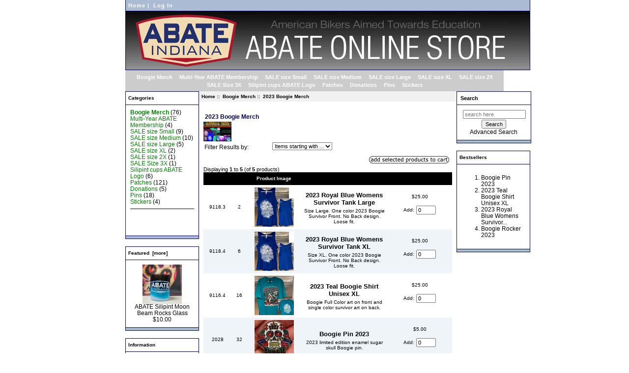

--- FILE ---
content_type: text/html; charset=utf-8
request_url: https://store.abateonline.org/index.php?main_page=index&cPath=298_295&page=1&sort=5d
body_size: 5275
content:
<!DOCTYPE html PUBLIC "-//W3C//DTD XHTML 1.0 Transitional//EN" "http://www.w3.org/TR/xhtml1/DTD/xhtml1-transitional.dtd">
<html xmlns="http://www.w3.org/1999/xhtml" dir="ltr" lang="en">
<head>
<title>2023 Boogie Merch : ABATE of Indiana, Secure Online Shopping</title>
<meta http-equiv="Content-Type" content="text/html; charset=utf-8" />
<meta name="keywords" content="Pins Patches Stickers Donations SALE Size 3X SALE size XL SALE size 2X SALE size Small SALE size Large Multi-Year ABATE Membership SALE size Medium Silipint cups ABATE Logo Boogie Merch ecommerce, open source, shop, online shopping, store 2023 Boogie Merch" />
<meta name="description" content="ABATE of Indiana : 2023 Boogie Merch - Pins Patches Stickers Donations SALE Size 3X SALE size XL SALE size 2X SALE size Small SALE size Large Multi-Year ABATE Membership SALE size Medium Silipint cups ABATE Logo Boogie Merch ecommerce, open source, shop, online shopping, store" />
<meta http-equiv="imagetoolbar" content="no" />
<meta name="author" content="The Zen Cart&trade; Team and others" />
<meta name="generator" content="shopping cart program by Zen Cart&trade;, http://www.zen-cart.com eCommerce" />

<base href="https://store.abateonline.org/" />

<link rel="stylesheet" type="text/css" href="includes/templates/abate/css/stylesheet.css" />
<link rel="stylesheet" type="text/css" href="includes/templates/abate/css/stylesheet_css_buttons.css" />
<link rel="stylesheet" type="text/css" href="includes/templates/abate/css/stylesheet_new.css" />
<link rel="stylesheet" type="text/css" href="includes/templates/abate/css/stylesheet_original.css" />
<script type="text/javascript"><!--//<![CDATA[
if (typeof zcJS == "undefined" || !zcJS) {
  window.zcJS = { name: 'zcJS', version: '0.1.0.0' };
};

zcJS.ajax = function (options) {
  options.url = options.url.replace("&amp;", unescape("&amp;"));
  var deferred = jQuery.Deferred(function (d) {
      var securityToken = '07177db307cc83466a42b0e63d750221';
      var defaults = {
          cache: false,
          type: 'POST',
          traditional: true,
          dataType: 'json',
          timeout: 5000,
          data: jQuery.extend(true,{
            securityToken: securityToken
        }, options.data)
      },
      settings = jQuery.extend(true, {}, defaults, options);
      if (typeof(console.log) == 'function') {
          console.log( settings );
      }

      d.done(settings.success);
      d.fail(settings.error);
      d.done(settings.complete);
      var jqXHRSettings = jQuery.extend(true, {}, settings, {
          success: function (response, textStatus, jqXHR) {
            d.resolve(response, textStatus, jqXHR);
          },
          error: function (jqXHR, textStatus, errorThrown) {
              if (window.console) {
                if (typeof(console.log) == 'function') {
                  console.log(jqXHR);
                }
              }
              d.reject(jqXHR, textStatus, errorThrown);
          },
          complete: d.resolve
      });
      jQuery.ajax(jqXHRSettings);
   }).fail(function(jqXHR, textStatus, errorThrown) {
   var response = jqXHR.getResponseHeader('status');
   var responseHtml = jqXHR.responseText;
   var contentType = jqXHR.getResponseHeader("content-type");
   switch (response)
     {
       case '403 Forbidden':
         var jsonResponse = JSON.parse(jqXHR.responseText);
         var errorType = jsonResponse.errorType;
         switch (errorType)
         {
           case 'ADMIN_BLOCK_WARNING':
           break;
           case 'AUTH_ERROR':
           break;
           case 'SECURITY_TOKEN':
           break;

           default:
             alert('An Internal Error of type '+errorType+' was received while processing an ajax call. The action you requested could not be completed.');
         }
       break;
       default:
        if (jqXHR.status === 200) {
            if (contentType.toLowerCase().indexOf("text/html") >= 0) {
                document.open();
                document.write(responseHtml);
                document.close();
            }
         }
     }
   });

  var promise = deferred.promise();
  return promise;
};
zcJS.timer = function (options) {
  var defaults = {
    interval: 10000,
    startEvent: null,
    intervalEvent: null,
    stopEvent: null

},
  settings = jQuery.extend(true, {}, defaults, options);

  var enabled = new Boolean(false);
  var timerId = 0;
  var mySelf;
  this.Start = function()
  {
      this.enabled = new Boolean(true);

      mySelf = this;
      mySelf.settings = settings;
      if (mySelf.enabled)
      {
          mySelf.timerId = setInterval(
          function()
          {
              if (mySelf.settings.intervalEvent)
              {
                mySelf.settings.intervalEvent(mySelf);
              }
          }, mySelf.settings.interval);
          if (mySelf.settings.startEvent)
          {
            mySelf.settings.startEvent(mySelf);
          }
      }
  };
  this.Stop = function()
  {
    mySelf.enabled = new Boolean(false);
    clearInterval(mySelf.timerId);
    if (mySelf.settings.stopEvent)
    {
      mySelf.settings.stopEvent(mySelf);
    }
  };
};

//]] --></script>

</head>

<body id="indexBody">

<div id="mainWrapper">
    <table class="centershop" border="0" cellspacing="0" cellpadding="0">
      <tr><td>
        <table width="100%" border="0" cellspacing="0" cellpadding="0" class="headerNavigation">
          <tr>
            <td align="left" valign="top" width="35%" class="headerNavigation">
              <a href="https://store.abateonline.org/index.php?main_page=index">Home</a>&nbsp;|&nbsp;
              <a href="https://store.abateonline.org/index.php?main_page=login">Log In</a>
            </td>
            <td align="center" width="30%" class="headerNavigation"></td>
            <td align="right" valign="top" width="35%" class="headerNavigation">
            </td>
          </tr>
        </table>
        <table border="0" width="100%" cellspacing="0" cellpadding="0" class="header">
          <tr><!-- All HEADER_ definitions in the columns below are defined in includes/languages/english.php //-->
            <td valign="middle" height="64px" width="192px">
<a href="https://store.abateonline.org/index.php?main_page=index"><img src="includes/templates/abate/images/logo.gif" alt="Powered by Indyweb" title=" Powered by Indyweb " width="822" height="119" /></a>            </td>
            <td align="center" valign="top">
            </td>
          </tr>
        </table>
<!--bof-optional categories tabs navigation display-->
<div id="navCatTabsWrapper">
<div id="navCatTabs">
<ul>
  <li><a class="category-top" href="https://store.abateonline.org/index.php?main_page=index&amp;cPath=298"><span class="category-subs-selected">Boogie Merch</span></a> </li>
  <li><a class="category-top" href="https://store.abateonline.org/index.php?main_page=index&amp;cPath=244">Multi-Year ABATE Membership</a> </li>
  <li><a class="category-top" href="https://store.abateonline.org/index.php?main_page=index&amp;cPath=312">SALE size Small</a> </li>
  <li><a class="category-top" href="https://store.abateonline.org/index.php?main_page=index&amp;cPath=313">SALE size Medium</a> </li>
  <li><a class="category-top" href="https://store.abateonline.org/index.php?main_page=index&amp;cPath=314">SALE size Large</a> </li>
  <li><a class="category-top" href="https://store.abateonline.org/index.php?main_page=index&amp;cPath=315">SALE size XL</a> </li>
  <li><a class="category-top" href="https://store.abateonline.org/index.php?main_page=index&amp;cPath=316">SALE size 2X</a> </li>
  <li><a class="category-top" href="https://store.abateonline.org/index.php?main_page=index&amp;cPath=317">SALE Size 3X</a> </li>
  <li><a class="category-top" href="https://store.abateonline.org/index.php?main_page=index&amp;cPath=297">Silipint cups ABATE Logo</a> </li>
  <li><a class="category-top" href="https://store.abateonline.org/index.php?main_page=index&amp;cPath=6">Patches</a> </li>
  <li><a class="category-top" href="https://store.abateonline.org/index.php?main_page=index&amp;cPath=73">Donations</a> </li>
  <li><a class="category-top" href="https://store.abateonline.org/index.php?main_page=index&amp;cPath=5">Pins</a> </li>
  <li><a class="category-top" href="https://store.abateonline.org/index.php?main_page=index&amp;cPath=9">Stickers</a> </li>
</ul>
</div>
</div>
<!--eof-optional categories tabs navigation display-->

<!--bof-header ezpage links-->
<!--eof-header ezpage links-->

<table width="100%" border="0" cellspacing="0" cellpadding="0" id="contentMainWrapper">
  <tr>

 <td id="navColumnOne" class="columnLeft" style="width: 150px">
<div id="navColumnOneWrapper" style="width: 150px"><!--// bof: categories //-->
<table width="150px" border="0" cellspacing="0" cellpadding="0" class="leftbox" id="categories-table">
  <tr class="leftboxheading" id="categories-heading-tr">
    <!-- Sidebox Header -->
    <td colspan="3" width="100%" class="leftboxheading" id="categories-heading-td">Categories</td>
  </tr>
  <tr>
    <!-- Sidebox Contents -->
    <td colspan="3" class="leftboxcontent" id="categories-content">
<div id="categoriesContent" class="sideBoxContent">
<a class="category-top" href="https://store.abateonline.org/index.php?main_page=index&amp;cPath=298"><span class="category-subs-parent">Boogie Merch</span></a>&nbsp;(76)<br />
<a class="category-top" href="https://store.abateonline.org/index.php?main_page=index&amp;cPath=244">Multi-Year ABATE Membership</a>&nbsp;(4)<br />
<a class="category-top" href="https://store.abateonline.org/index.php?main_page=index&amp;cPath=312">SALE size Small</a>&nbsp;(9)<br />
<a class="category-top" href="https://store.abateonline.org/index.php?main_page=index&amp;cPath=313">SALE size Medium</a>&nbsp;(10)<br />
<a class="category-top" href="https://store.abateonline.org/index.php?main_page=index&amp;cPath=314">SALE size Large</a>&nbsp;(5)<br />
<a class="category-top" href="https://store.abateonline.org/index.php?main_page=index&amp;cPath=315">SALE size XL</a>&nbsp;(2)<br />
<a class="category-top" href="https://store.abateonline.org/index.php?main_page=index&amp;cPath=316">SALE size 2X</a>&nbsp;(1)<br />
<a class="category-top" href="https://store.abateonline.org/index.php?main_page=index&amp;cPath=317">SALE Size 3X</a>&nbsp;(1)<br />
<a class="category-top" href="https://store.abateonline.org/index.php?main_page=index&amp;cPath=297">Silipint cups ABATE Logo</a>&nbsp;(6)<br />
<a class="category-top" href="https://store.abateonline.org/index.php?main_page=index&amp;cPath=6">Patches</a>&nbsp;(121)<br />
<a class="category-top" href="https://store.abateonline.org/index.php?main_page=index&amp;cPath=73">Donations</a>&nbsp;(5)<br />
<a class="category-top" href="https://store.abateonline.org/index.php?main_page=index&amp;cPath=5">Pins</a>&nbsp;(18)<br />
<a class="category-top" href="https://store.abateonline.org/index.php?main_page=index&amp;cPath=9">Stickers</a>&nbsp;(4)<br />
<hr id="catBoxDivider" />
<a class="category-links" href="https://store.abateonline.org/index.php?main_page=products_new">New Products ...</a><br />
<a class="category-links" href="https://store.abateonline.org/index.php?main_page=featured_products">Featured Products ...</a><br />
<a class="category-links" href="https://store.abateonline.org/index.php?main_page=products_all">All Products ...</a>
</div>    </td>
  </tr>
  <tr>
    <!-- Sidebox Footer -->
    <td colspan="3" height="5px" class="leftboxfooter" id="categories-footer">
    </td>
  </tr>
</table>
<!--// eof: categories //-->

<!--// bof: featured //-->
<table width="150px" border="0" cellspacing="0" cellpadding="0" class="leftbox" id="featured-table">
  <tr class="leftboxheading" id="featured-heading-tr">
    <!-- Sidebox Header -->
    <td colspan="3" width="100%" class="leftboxheading" id="featured-heading-td"><a href="https://store.abateonline.org/index.php?main_page=featured_products">Featured&nbsp;&nbsp;[more]</a></td>
  </tr>
  <tr>
    <!-- Sidebox Contents -->
    <td colspan="3" class="leftboxcontent" id="featured-content">
<div class="sideBoxContent centeredContent">
  <div class="sideBoxContentItem"><a href="https://store.abateonline.org/index.php?main_page=product_info&amp;cPath=297&amp;products_id=1314"><img src="images/Mooon Beam Rocks Logo copy.jpg" alt="ABATE Silipint Moon Beam Rocks Glass" title=" ABATE Silipint Moon Beam Rocks Glass " width="80" height="80" /><br />ABATE Silipint Moon Beam Rocks Glass</a><div><span class="productBasePrice">$10.00</span></div></div></div>
    </td>
  </tr>
  <tr>
    <!-- Sidebox Footer -->
    <td colspan="3" height="5px" class="leftboxfooter" id="featured-footer">
    </td>
  </tr>
</table>
<!--// eof: featured //-->

<!--// bof: information //-->
<table width="150px" border="0" cellspacing="0" cellpadding="0" class="leftbox" id="information-table">
  <tr class="leftboxheading" id="information-heading-tr">
    <!-- Sidebox Header -->
    <td colspan="3" width="100%" class="leftboxheading" id="information-heading-td">Information</td>
  </tr>
  <tr>
    <!-- Sidebox Contents -->
    <td colspan="3" class="leftboxcontent" id="information-content">
<div id="informationContent" class="sideBoxContent">
<ul style="margin: 0; padding: 0; list-style-type: none;">
<li><a href="https://store.abateonline.org/index.php?main_page=shippinginfo">Shipping &amp; Returns</a></li>
<li><a href="https://store.abateonline.org/index.php?main_page=privacy">Privacy Notice</a></li>
<li><a href="https://store.abateonline.org/index.php?main_page=conditions">Conditions of Use</a></li>
<li><a href="https://store.abateonline.org/index.php?main_page=contact_us">Contact Us</a></li>
<li><a href="https://store.abateonline.org/index.php?main_page=gv_faq">Gift Certificate FAQ</a></li>
<li><a href="https://store.abateonline.org/index.php?main_page=unsubscribe">Newsletter Unsubscribe</a></li>
</ul>
</div>    </td>
  </tr>
  <tr>
    <!-- Sidebox Footer -->
    <td colspan="3" height="5px" class="leftboxfooter" id="information-footer">
    </td>
  </tr>
</table>
<!--// eof: information //-->

</div></td>
    <td valign="top">
<!-- bof  breadcrumb -->
    <div id="navBreadCrumb">  <a href="https://store.abateonline.org/">Home</a>&nbsp;::&nbsp;
  <a href="https://store.abateonline.org/index.php?main_page=index&amp;cPath=298">Boogie Merch</a>&nbsp;::&nbsp;
2023 Boogie Merch
</div>
<!-- eof breadcrumb -->


<!-- bof upload alerts -->
<!-- eof upload alerts -->

<div class="centerColumn" id="indexProductList">

<h1 id="productListHeading">2023 Boogie Merch</h1>

<div id="categoryImgListing" class="categoryImg"><img src="images/Boogie 23 Limited Merch.jpg" alt="" width="57" height="40" /></div>



<form name="filter" action="https://store.abateonline.org/index.php?main_page=index" method="get"><label class="inputLabel">Filter Results by:</label><input type="hidden" name="main_page" value="index" /><input type="hidden" name="cPath" value="298_295" /><input type="hidden" name="sort" value="5d" /><select id="select-alpha_filter_id" name="alpha_filter_id" onchange="this.form.submit()">
  <option value="0">Items starting with ...</option>
  <option value="65">A</option>
  <option value="66">B</option>
  <option value="67">C</option>
  <option value="68">D</option>
  <option value="69">E</option>
  <option value="70">F</option>
  <option value="71">G</option>
  <option value="72">H</option>
  <option value="73">I</option>
  <option value="74">J</option>
  <option value="75">K</option>
  <option value="76">L</option>
  <option value="77">M</option>
  <option value="78">N</option>
  <option value="79">O</option>
  <option value="80">P</option>
  <option value="81">Q</option>
  <option value="82">R</option>
  <option value="83">S</option>
  <option value="84">T</option>
  <option value="85">U</option>
  <option value="86">V</option>
  <option value="87">W</option>
  <option value="88">X</option>
  <option value="89">Y</option>
  <option value="90">Z</option>
  <option value="48">0</option>
  <option value="49">1</option>
  <option value="50">2</option>
  <option value="51">3</option>
  <option value="52">4</option>
  <option value="53">5</option>
  <option value="54">6</option>
  <option value="55">7</option>
  <option value="56">8</option>
  <option value="57">9</option>
</select>
</form>
<br class="clearBoth" />

<form name="multiple_products_cart_quantity" action="https://store.abateonline.org/index.php?main_page=index&amp;cPath=298_295&amp;page=1&amp;sort=5d&amp;action=multiple_products_add_product" method="post" enctype="multipart/form-data"><input type="hidden" name="securityToken" value="07177db307cc83466a42b0e63d750221" /><div id="productListing">
<div class="buttonRow forward"><input type="image" src="includes/templates/template_default/buttons/english/button_add_selected.gif" alt="Add Selected to Cart" title=" Add Selected to Cart " id="submit1" name="submit1" /></div>
<br class="clearBoth" />

<div id="productsListingTopNumber" class="navSplitPagesResult back">Displaying <strong>1</strong> to <strong>5</strong> (of <strong>5</strong> products)</div>
<div id="productsListingListingTopLinks" class="navSplitPagesLinks forward"> </div>
<br class="clearBoth" />

<table width="100%" border="0" cellspacing="0" cellpadding="0" id="cat298_295Table" class="tabTable">
  <tr  class="productListing-rowheading">
   <th class="productListing-heading" scope="col" id="listCell0-0"><a href="https://store.abateonline.org/index.php?main_page=index&amp;cPath=298_295&amp;page=1&amp;sort=1a" title="Sort products ascendingly by Model" class="productListing-heading">Model</a></th>
   <th class="productListing-heading" align="right" scope="col" id="listCell0-1"><a href="https://store.abateonline.org/index.php?main_page=index&amp;cPath=298_295&amp;page=1&amp;sort=2a" title="Sort products ascendingly by Qty." class="productListing-heading">Qty.</a></th>
   <th class="productListing-heading" align="center" scope="col" id="listCell0-2">Product Image</th>
   <th class="productListing-heading" scope="col" id="listCell0-3"><a href="https://store.abateonline.org/index.php?main_page=index&amp;cPath=298_295&amp;page=1&amp;sort=4a" title="Sort products ascendingly by Item Name" class="productListing-heading">Item Name</a></th>
   <th class="productListing-heading" align="right" width="125" scope="col" id="listCell0-4"><a href="https://store.abateonline.org/index.php?main_page=index&amp;cPath=298_295&amp;page=1&amp;sort=5a" title="Sort products ascendingly by Price" class="productListing-heading">Price-</a></th>
  </tr>
  <tr  class="productListing-odd">
   <td class="productListing-data">9118.3</td>
   <td class="productListing-data" align="right">2</td>
   <td class="productListing-data" align="center"><a href="https://store.abateonline.org/index.php?main_page=product_info&amp;cPath=298_295&amp;products_id=1304"><img src="images/Royal Blue Boogie Tank copy.jpg" alt="2023 Royal Blue Womens Survivor Tank Large" title=" 2023 Royal Blue Womens Survivor Tank Large " width="80" height="80" class="listingProductImage" /></a></td>
   <td class="productListing-data"><h3 class="itemTitle"><a href="https://store.abateonline.org/index.php?main_page=product_info&amp;cPath=298_295&amp;products_id=1304">2023 Royal Blue Womens Survivor Tank Large</a></h3><div class="listingDescription">Size Large. One color 2023 Boogie Survivor Front. No Back design. Loose fit.</div></td>
   <td class="productListing-data" align="right"><span class="productBasePrice">$25.00</span><br /><br />Add: <input type="text" name="products_id[1304]" value="0" size="4" /><br /><br /></td>
  </tr>
  <tr  class="productListing-even">
   <td class="productListing-data">9118.4</td>
   <td class="productListing-data" align="right">6</td>
   <td class="productListing-data" align="center"><a href="https://store.abateonline.org/index.php?main_page=product_info&amp;cPath=298_295&amp;products_id=1305"><img src="images/Royal Blue Boogie Tank copy.jpg" alt="2023 Royal Blue Womens Survivor Tank XL" title=" 2023 Royal Blue Womens Survivor Tank XL " width="80" height="80" class="listingProductImage" /></a></td>
   <td class="productListing-data"><h3 class="itemTitle"><a href="https://store.abateonline.org/index.php?main_page=product_info&amp;cPath=298_295&amp;products_id=1305">2023 Royal Blue Womens Survivor Tank XL</a></h3><div class="listingDescription">Size XL. One color 2023 Boogie Survivor Front. No Back design. Loose fit.</div></td>
   <td class="productListing-data" align="right"><span class="productBasePrice">$25.00</span><br /><br />Add: <input type="text" name="products_id[1305]" value="0" size="4" /><br /><br /></td>
  </tr>
  <tr  class="productListing-odd">
   <td class="productListing-data">9116.4</td>
   <td class="productListing-data" align="right">16</td>
   <td class="productListing-data" align="center"><a href="https://store.abateonline.org/index.php?main_page=product_info&amp;cPath=298_295&amp;products_id=1301"><img src="images/Teal Boogie Shirt.jpg" alt="2023 Teal Boogie Shirt Unisex XL" title=" 2023 Teal Boogie Shirt Unisex XL " width="80" height="80" class="listingProductImage" /></a></td>
   <td class="productListing-data"><h3 class="itemTitle"><a href="https://store.abateonline.org/index.php?main_page=product_info&amp;cPath=298_295&amp;products_id=1301">2023 Teal Boogie Shirt Unisex XL</a></h3><div class="listingDescription">Boogie Full Color art on front and single color survivor art on back.</div></td>
   <td class="productListing-data" align="right"><span class="productBasePrice">$25.00</span><br /><br />Add: <input type="text" name="products_id[1301]" value="0" size="4" /><br /><br /></td>
  </tr>
  <tr  class="productListing-even">
   <td class="productListing-data">2028</td>
   <td class="productListing-data" align="right">32</td>
   <td class="productListing-data" align="center"><a href="https://store.abateonline.org/index.php?main_page=product_info&amp;cPath=298_295&amp;products_id=1299"><img src="images/Boogie Pin copy.jpg" alt="Boogie Pin 2023" title=" Boogie Pin 2023 " width="80" height="80" class="listingProductImage" /></a></td>
   <td class="productListing-data"><h3 class="itemTitle"><a href="https://store.abateonline.org/index.php?main_page=product_info&amp;cPath=298_295&amp;products_id=1299">Boogie Pin 2023</a></h3><div class="listingDescription">2023 limited edition enamel sugar skull Boogie pin.</div></td>
   <td class="productListing-data" align="right"><span class="productBasePrice">$5.00</span><br /><br />Add: <input type="text" name="products_id[1299]" value="0" size="4" /><br /><br /></td>
  </tr>
  <tr  class="productListing-odd">
   <td class="productListing-data">60062023</td>
   <td class="productListing-data" align="right">122</td>
   <td class="productListing-data" align="center"><a href="https://store.abateonline.org/index.php?main_page=product_info&amp;cPath=298_295&amp;products_id=1300"><img src="images/Boogie Rocker 2023.jpg" alt="Boogie Rocker 2023" title=" Boogie Rocker 2023 " width="100" height="34" class="listingProductImage" /></a></td>
   <td class="productListing-data"><h3 class="itemTitle"><a href="https://store.abateonline.org/index.php?main_page=product_info&amp;cPath=298_295&amp;products_id=1300">Boogie Rocker 2023</a></h3><div class="listingDescription">2023 embroidered Boogie rocker</div></td>
   <td class="productListing-data" align="right"><span class="productBasePrice">$2.50</span><br /><br />Add: <input type="text" name="products_id[1300]" value="0" size="4" /><br /><br /></td>
  </tr>
 
</table>
<div id="productsListingBottomNumber" class="navSplitPagesResult back">Displaying <strong>1</strong> to <strong>5</strong> (of <strong>5</strong> products)</div>
<div  id="productsListingListingBottomLinks" class="navSplitPagesLinks forward"> </div>
<br class="clearBoth" />

<div class="buttonRow forward"><input type="image" src="includes/templates/template_default/buttons/english/button_add_selected.gif" alt="Add Selected to Cart" title=" Add Selected to Cart " id="submit2" name="submit1" /></div>
<br class="clearBoth" />
</div>

</form>










</div>

</td>

<td id="navColumnTwo" class="columnRight" style="width: 150px">
<div id="navColumnTwoWrapper" style="width: 150px"><!--// bof: search //-->
<table width="150px" border="0" cellspacing="0" cellpadding="0" class="rightbox" id="search-table">
  <tr class="rightboxheading" id="search-heading-tr">
    <!-- Sidebox Header -->
    <td colspan="3" width="100%" class="rightboxheading" id="search-heading-td"><label>Search</label></td>
  </tr>
  <tr>
    <!-- Sidebox Contents -->
    <td colspan="3" class="rightboxcontent" id="search-content">
<div id="searchContent" class="sideBoxContent centeredContent"><form name="quick_find" action="https://store.abateonline.org/index.php?main_page=advanced_search_result" method="get"><input type="hidden" name="main_page" value="advanced_search_result" /><input type="hidden" name="search_in_description" value="1" /><input type="text" name="keyword" size="18" maxlength="100" style="width: 120px" placeholder="search here" onfocus="if (this.value == 'search here') this.value = '';" onblur="if (this.value == '') this.value = 'search here';" /><br /><input type="submit" value="Search" style="width: 50px" /><br /><a href="https://store.abateonline.org/index.php?main_page=advanced_search">Advanced Search</a></form></div>    </td>
  </tr>
  <tr>
    <!-- Sidebox Footer -->
    <td colspan="3" height="5px" class="rightboxfooter" id="search-footer">
    </td>
  </tr>
</table>
<!--// eof: search //-->

<!--// bof: bestsellers //-->
<table width="150px" border="0" cellspacing="0" cellpadding="0" class="rightbox" id="bestsellers-table">
  <tr class="rightboxheading" id="bestsellers-heading-tr">
    <!-- Sidebox Header -->
    <td colspan="3" width="100%" class="rightboxheading" id="bestsellers-heading-td">Bestsellers</td>
  </tr>
  <tr>
    <!-- Sidebox Contents -->
    <td colspan="3" class="rightboxcontent" id="bestsellers-content">
<div id="bestsellersContent" class="sideBoxContent">
<div class="wrapper">
<ol>
<li><a href="https://store.abateonline.org/index.php?main_page=product_info&amp;products_id=1299">Boogie Pin 2023</a></li>
<li><a href="https://store.abateonline.org/index.php?main_page=product_info&amp;products_id=1301">2023 Teal Boogie Shirt Unisex XL</a></li>
<li><a href="https://store.abateonline.org/index.php?main_page=product_info&amp;products_id=1304">2023 Royal Blue Womens Survivor...</a></li>
<li><a href="https://store.abateonline.org/index.php?main_page=product_info&amp;products_id=1300">Boogie Rocker 2023</a></li>
</ol>
</div>
</div>    </td>
  </tr>
  <tr>
    <!-- Sidebox Footer -->
    <td colspan="3" height="5px" class="rightboxfooter" id="bestsellers-footer">
    </td>
  </tr>
</table>
<!--// eof: bestsellers //-->

</div></td>
  </tr>
</table>

    <table border="0" width="100%" cellspacing="0" cellpadding="0">
      <tr class="footertop">
        <td class="footertop" align="center">&nbsp;|&nbsp;<a href="https://store.abateonline.org/index.php?main_page=index">Home</a>&nbsp;|&nbsp;</td>
      </tr>
    </table>
    <table border="0" width="100%" cellspacing="0" cellpadding="0" class="footer">
      <tr>
        <td class="footerbottom">Your IP Address is:   13.58.83.194</td>
      </tr>
      <tr>
        <td class="footerbottom">Copyright &copy; 2026 <a href="https://store.abateonline.org/index.php?main_page=index" target="_blank">ABATE Online Store</a>. Powered by <a href="http://www.indyweb.net" target="_blank">Indyweb.net</a></td>
      </tr>
    </table>
  </td></tr>
</table></div>
<!--bof- parse time display -->
<!--eof- parse time display -->
<!--bof- banner #6 display -->
<!--eof- banner #6 display -->
</body></html>
